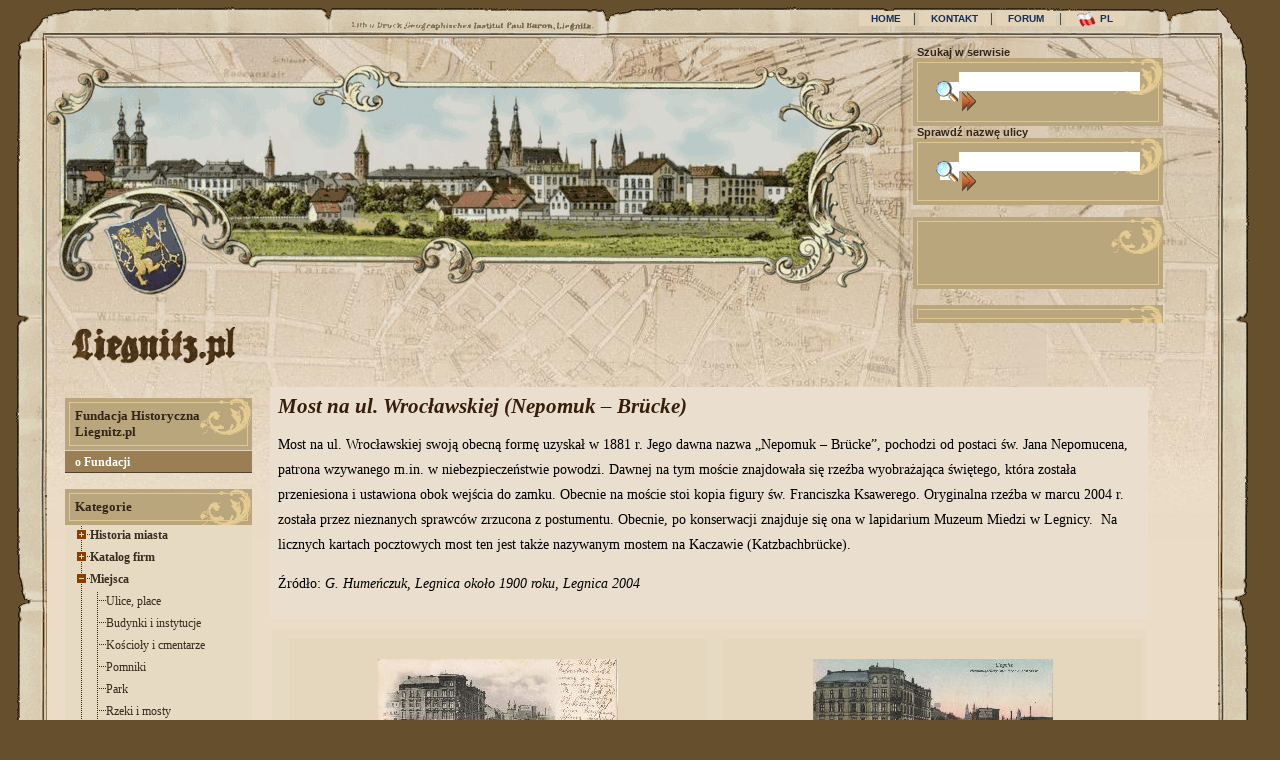

--- FILE ---
content_type: text/html; charset=iso-8859-2
request_url: http://de.liegnitz.pl/index.php?OBJ/298
body_size: 10211
content:
  

<!DOCTYPE HTML PUBLIC "-//W3C//DTD HTML 4.01 Transitional//EN">
<html>
<head>
<title>Liegnitz.pl :: portal historyczny miasta Legnicy :: Miejsca/Rzeki i mosty : Most na ul. Wrocławskiej (Nepomuk &#8211; Brücke)</title>
<meta name="google-translate-customization" content="ef3ff84cd6040332-27994de0db37dba1-g4595677925ae59b5-e"></meta>
<meta http-equiv="Content-Type" content="text/html; charset=iso-8859-2" />
<meta name="description" content=" Przedwojennej Legnicy już nie ma. Tu odbudowujemy ją wirtualnie.
Chodzimy jej ulicami, poznajemy ludzi, ich codzienność, pracę i pasje.
Bez polityki, bez uprzedzeń. Z miłości do miasta." />
<link href="favicon.ico" rel="shortcut icon" type="image/x-icon">

<!-- Fancybox .  -->
<script type="text/javascript" src="inc/jquery.min.js"></script>
<script type="text/javascript" src="inc/jquery.fancybox-1.3.4.pack.js"></script>
<link rel="stylesheet" href="inc/jquery.fancybox-1.3.4.css" type="text/css" media="screen">

<link href="inc/liegnitz.css" rel="stylesheet" type="text/css">

<script src="inc/mt_parts.js" type="text/javascript"></script>

<script type="text/javascript">




/* <_VMX_ Tree component resource> */


 
function _vT_click(x){

var p=_vT_Dad(x)||x
var t=document.getElementById('_vT_'+p),i=document.images['_vTI_'+p],a=t.getAttribute('_vT_lock');
if(!a){
with(t.style){if(display=='none'||!display){display='block';if(i)i.src=i.src.replace('_0','_1');}
             else {display='none';if(i)i.src=i.src.replace('_1','_0');}
             }
            
    }

 }

function _vT_init(){
   var ts=D.getElementsByTagName('table');
for(var i=0;i<ts.length;i++){if(ts[i].id.indexOf('_vT_')!=-1) {ts[i].style.display='none';}}
var l=window.location.toString();
if((l.indexOf('CAT')||l.indexOf('PROD'))&&_vT_cat){_vT_click(_vT_cat);}
}




 
  function _vT_Dad(x){var cs=[];cs[2]=2;cs[7]=7;cs[11]=11;cs[21]=11;cs[24]=11;cs[25]=11;cs[41]=55;cs[42]=55;cs[46]=72;cs[47]=55;cs[48]=11;cs[53]=7;cs[54]=2;cs[55]=55;cs[56]=11;cs[57]=2;cs[61]=72;cs[62]=72;cs[65]=55;cs[66]=11;cs[68]=72;cs[72]=72;cs[81]=55;cs[82]=72;cs[83]=11;cs[84]=7;cs[87]=72;cs[88]=88;cs[89]=88;cs[90]=88;cs[91]=55;cs[92]=72;cs[93]=72;cs[94]=55;cs[98]=11;return cs[x];}  
  /* / _VMX_ Tree component resource */
  




 _vT_cat = 91; 

</script>





</head>

<body onload="_vT_init();">
<script>
$(document).ready(function() {
	$("a.lgc_thumb").fancybox({
		'transitionIn'	:	'elastic',
		'transitionOut'	:	'elastic',
		'speedIn'		:	600, 
		'speedOut'		:	200, 
		'overlayShow'	:	true,	
		'autoScale' : false,
		 'titleShow'     : true,
		 'titlePosition'  : 'under',
		 'titleFormat'       : function(title, currentArray, currentIndex, currentOpts) {
		    return '<span id="fancybox-title-over" style="color:white">Obrazek ' +  (currentIndex + 1) + ' / ' + currentArray.length + ' : <b>' + title + '</b></span>';
		}
    });
	
});
</script>

<h1 id="meta_description" style="font:normal 2px/0px Trebuchet MS,sans-serif; color:#664F2C;margin:-8px 0 2px 0">

</h1>


<table width="100%" height="100%" border="0" cellpadding="0" cellspacing="0"> 
  <tr> 
    <td align="right" valign="bottom">&nbsp;</td>
    <td width="31" height="31" align="right" valign="bottom"><img src="img/corner_tl.gif" width="21" height="23"></td>
    <td valign="top" style="background: url('img/edge_ht.gif');">
    
    
<table width="100%" height="80%" border="0" cellpadding="0" cellspacing="0">
        <tr> 
       
          <td width="26%">&nbsp;</td>
          
          <td style="background: url('img/edge_pbaron.gif') no-repeat left bottom;text-align:right">
     
         <!---------    TOP NAVI btnz        -->    
<div style="text-align:right;">
<a href="/" class="topm" >HOME</a>|
<a href="/index.php?kontakt" class="topm" >KONTAKT</a>|
<a href="/forum/" class="topm" >FORUM</a>
|
<a href="http://pl.liegnitz.pl/" class="topm" ><img src="../img/flag.gif" alt="flag"  border="0" height="15" width="20" align="absmiddle" > PL</a>

 </div>                 
          
          </td>  
           <td width="8%">&nbsp;</td>  
        </tr>
      </table></td>
    <td width="31" valign="bottom"><img src="img/corner_tr.gif" width="29" height="29"></td>
    <td width="31" valign="bottom">&nbsp;</td>
  </tr>
  <tr> 
    <td>&nbsp;</td>
    <td style="background: url('img/edge_vl.gif')">&nbsp;</td>
    <td id="main" valign="top">
    <table width="100%" height="231" border="0" cellspacing="0" cellpadding="0">
  <tr> 
    <td width="836" height="231"><img src="img/h1.gif" width="836" height="16"><img src="img/h2.gif" width="836" height="183"><img src="img/h3.gif" width="836" height="32"></td>
    <td valign="top" style="padding:0 20px 0 8px;font-size:0px">
    
    <div style="width:96%;text-align:left;margin-right:8px;font-size:0px;padding-top:8px">


<!----------   SITE SEARCH ctrl      -->
<script>function chx(f){return f.q.value.length>3}</script>
<br /><br />
<div class="cauto ctxt">Szukaj w serwisie </div>
<div class="mhead cauto">
<div class="mihead ctxt">
<form class="seek_form" method="POST" action="/index.php?search" onsubmit="return chx(this)" ><div><input type="text" name="q" class="txt"></div><input type="submit" value="" class="butt_go"></form>  
<img src="/img/0.gif" style="border:0;height:1px;width:248px" />
</div></div>
<!----------   STREET SEARCH ctrl      -->
<div class="cauto ctxt">Sprawdź nazwę ulicy  </div>
<div class="mhead cauto">
<div class="mihead ctxt">
<form class="seek_form" method="POST" action="/index.php?ssearch" onsubmit="return chx(this)"><div><input type="text" name="q" class="txt"></div><input type="submit" value="" class="butt_go"></form>
</div></div>
<!----------  FB Like ctrl,    -->
<span style="font:bold 11px Trebuchet MS,sans-serif;color:#332519">&nbsp;</span>
<div class="mhead cauto">
<div class="mihead" style="padding:0px;font:bold 11px Trebuchet MS,sans-serif;color:#332519">
<iframe src="//www.facebook.com/plugins/likebox.php?href=http%3A%2F%2Fwww.facebook.com%2Fliegnitzpl&amp;width=222&amp;height=62&amp;colorscheme=light&amp;show_faces=false&amp;border_color&amp;stream=false&amp;header=false" style="border:none; overflow:hidden; width:222px; height:62px;" allowtransparency="true" frameborder="0" scrolling="no"></iframe>
</div></div>
<!----------  Ggle lang ctrl 4 DE -->

<div class="mhead cauto" style="margin-top:16px">
<div class="mihead ctxt" style="padding:4px 0px 4px 0px">
<div id="google_translate_element"></div>
<script type="text/javascript">
function googleTranslateElementInit() {
  new google.translate.TranslateElement({pageLanguage: 'pl', includedLanguages: 'de,en', layout: google.translate.TranslateElement.InlineLayout.HORIZONTAL, multilanguagePage: true}, 'google_translate_element');
}
</script><script type="text/javascript" src="http://translate.google.com/translate_a/element.js?cb=googleTranslateElementInit"></script>
</div></div> 
<!----------   //TOP ctrlz      -->

</div>
    
    </td>
  </tr>
 
</table>
<table width="100%" border="0" cellpadding="0" cellspacing="0">
        <tr> 
  <td width="20">&nbsp;</td>
          <td valign="top" width="16%">          
          <a href="/"><img src="img/hlogo.gif" border="0" height="43" width="181"></a>
         <br /><br /> <br />
<!-- left navi controls -->

        <table border="0" cellpadding="0" cellspacing="0" width="100%">
              <tr> 
                <td class="mhead">
                <h3 class="mihead">Fundacja Historyczna Liegnitz.pl</h3></td>
              </tr>
              <tbody>
                
                <tr> 
                  <td>
                      <a class="butt" href="?page/12">o Fundacji</a>
                                            
                       </td>
                </tr>
                          
            </table>
           
       
            <br />    
        <table width="100%" border="0" cellpadding="0" cellspacing="0">
        <tr> 
        <td class="mhead"><h3 class="mihead">Kategorie</h3></td>
         </tr><tr> 
          <td valign="top" style="background:#E7DAC3" class="m">
                 
          
          <table class="vT_t" border="0" cellspacing="0" cellpadding="0">


<tr>
<td style="padding-left:9px"><a href="javascript:void 0" onclick="_vT_click(72)"><img src="/img/vm_tree/vt_n_0.gif" name="_vTI_72" id="_vTI_72" width="16" height="22" align="absmiddle"><b>Historia miasta</b></a> <span class="vT_mini"></span>


<table class="vT_t" style="display:none"  id="_vT_72" name="_vT_72" border="0" cellspacing="0" cellpadding="0"><tr>

<td><img src="/img/vm_tree/vt_mline.gif" width="16" height="22" align="absmiddle"><a href="index.php?CAT/62"><img src="/img/vm_tree/vt_s0.gif" name="_vTI_62" id="_vTI_62" width="16" height="22" align="absmiddle">Kalendarium</a> <span class="vT_mini"></span></td>

</tr><tr>

<td><img src="/img/vm_tree/vt_mline.gif" width="16" height="22" align="absmiddle"><a href="index.php?CAT/61"><img src="/img/vm_tree/vt_s0.gif" name="_vTI_61" id="_vTI_61" width="16" height="22" align="absmiddle">Wojsko</a> <span class="vT_mini"></span></td>

</tr><tr>

<td><img src="/img/vm_tree/vt_mline.gif" width="16" height="22" align="absmiddle"><a href="index.php?CAT/87"><img src="/img/vm_tree/vt_s0.gif" name="_vTI_87" id="_vTI_87" width="16" height="22" align="absmiddle">Komunikacja</a> <span class="vT_mini"></span></td>

</tr><tr>

<td><img src="/img/vm_tree/vt_mline.gif" width="16" height="22" align="absmiddle"><a href="index.php?CAT/46"><img src="/img/vm_tree/vt_s0.gif" name="_vTI_46" id="_vTI_46" width="16" height="22" align="absmiddle">Wydarzenia</a> <span class="vT_mini"></span></td>

</tr><tr>

<td><img src="/img/vm_tree/vt_mline.gif" width="16" height="22" align="absmiddle"><a href="index.php?CAT/92"><img src="/img/vm_tree/vt_s0.gif" name="_vTI_92" id="_vTI_92" width="16" height="22" align="absmiddle">Widoki&nbsp;miasta</a> <span class="vT_mini"></span></td>

</tr><tr>

<td><img src="/img/vm_tree/vt_mline.gif" width="16" height="22" align="absmiddle"><a href="index.php?CAT/82"><img src="/img/vm_tree/vt_s0.gif" name="_vTI_82" id="_vTI_82" width="16" height="22" align="absmiddle">Pieniądz&nbsp;zastępczy</a> <span class="vT_mini"></span></td>

</tr><tr>

<td><img src="/img/vm_tree/vt_mline.gif" width="16" height="22" align="absmiddle"><a href="index.php?CAT/93"><img src="/img/vm_tree/vt_s0.gif" name="_vTI_93" id="_vTI_93" width="16" height="22" align="absmiddle">Sport&nbsp;i&nbsp;rekreacja</a> <span class="vT_mini"></span></td>

</tr><tr>

<td><img src="/img/vm_tree/vt_mline.gif" width="16" height="22" align="absmiddle"><a href="index.php?CAT/68"><img src="/img/vm_tree/vt_s1.gif" name="_vTI_68" id="_vTI_68" width="16" height="22" align="absmiddle">Varia</a> <span class="vT_mini"></span></td>

</tr>

</table></tr></td>

<tr>
<td style="padding-left:9px"><a href="javascript:void 0" onclick="_vT_click(11)"><img src="/img/vm_tree/vt_n_0.gif" name="_vTI_11" id="_vTI_11" width="16" height="22" align="absmiddle"><b>Katalog firm</b></a> <span class="vT_mini"></span>


<table class="vT_t" style="display:none"  id="_vT_11" name="_vT_11" border="0" cellspacing="0" cellpadding="0"><tr>

<td><img src="/img/vm_tree/vt_mline.gif" width="16" height="22" align="absmiddle"><a href="index.php?CAT/21"><img src="/img/vm_tree/vt_s0.gif" name="_vTI_21" id="_vTI_21" width="16" height="22" align="absmiddle">Zakłady&nbsp;miejskie</a> <span class="vT_mini"></span></td>

</tr><tr>

<td><img src="/img/vm_tree/vt_mline.gif" width="16" height="22" align="absmiddle"><a href="index.php?CAT/66"><img src="/img/vm_tree/vt_s0.gif" name="_vTI_66" id="_vTI_66" width="16" height="22" align="absmiddle">Przemysł,&nbsp;produkcja</a> <span class="vT_mini"></span></td>

</tr><tr>

<td><img src="/img/vm_tree/vt_mline.gif" width="16" height="22" align="absmiddle"><a href="index.php?CAT/48"><img src="/img/vm_tree/vt_s0.gif" name="_vTI_48" id="_vTI_48" width="16" height="22" align="absmiddle">Browary</a> <span class="vT_mini"></span></td>

</tr><tr>

<td><img src="/img/vm_tree/vt_mline.gif" width="16" height="22" align="absmiddle"><a href="index.php?CAT/24"><img src="/img/vm_tree/vt_s0.gif" name="_vTI_24" id="_vTI_24" width="16" height="22" align="absmiddle">Sklepy&nbsp;i&nbsp;firmy&nbsp;usługowe</a> <span class="vT_mini"></span></td>

</tr><tr>

<td><img src="/img/vm_tree/vt_mline.gif" width="16" height="22" align="absmiddle"><a href="index.php?CAT/25"><img src="/img/vm_tree/vt_s0.gif" name="_vTI_25" id="_vTI_25" width="16" height="22" align="absmiddle">Hotele&nbsp;i&nbsp;restauracje</a> <span class="vT_mini"></span></td>

</tr><tr>

<td><img src="/img/vm_tree/vt_mline.gif" width="16" height="22" align="absmiddle"><a href="index.php?CAT/56"><img src="/img/vm_tree/vt_s0.gif" name="_vTI_56" id="_vTI_56" width="16" height="22" align="absmiddle">Drukarnie,&nbsp;wydawnictwa</a> <span class="vT_mini"></span></td>

</tr><tr>

<td><img src="/img/vm_tree/vt_mline.gif" width="16" height="22" align="absmiddle"><a href="index.php?CAT/83"><img src="/img/vm_tree/vt_s0.gif" name="_vTI_83" id="_vTI_83" width="16" height="22" align="absmiddle">Atelier&nbsp;fotograficzne</a> <span class="vT_mini"></span></td>

</tr><tr>

<td><img src="/img/vm_tree/vt_mline.gif" width="16" height="22" align="absmiddle"><a href="index.php?CAT/98"><img src="/img/vm_tree/vt_s1.gif" name="_vTI_98" id="_vTI_98" width="16" height="22" align="absmiddle">Banki</a> <span class="vT_mini"></span></td>

</tr>

</table></tr></td>

<tr>
<td style="padding-left:9px"><a href="javascript:void 0" onclick="_vT_click(55)"><img src="/img/vm_tree/vt_n_0.gif" name="_vTI_55" id="_vTI_55" width="16" height="22" align="absmiddle"><b>Miejsca</b></a> <span class="vT_mini"></span>


<table class="vT_t" style="display:none"  id="_vT_55" name="_vT_55" border="0" cellspacing="0" cellpadding="0"><tr>

<td><img src="/img/vm_tree/vt_mline.gif" width="16" height="22" align="absmiddle"><a href="index.php?CAT/41"><img src="/img/vm_tree/vt_s0.gif" name="_vTI_41" id="_vTI_41" width="16" height="22" align="absmiddle">Ulice,&nbsp;place</a> <span class="vT_mini"></span></td>

</tr><tr>

<td><img src="/img/vm_tree/vt_mline.gif" width="16" height="22" align="absmiddle"><a href="index.php?CAT/42"><img src="/img/vm_tree/vt_s0.gif" name="_vTI_42" id="_vTI_42" width="16" height="22" align="absmiddle">Budynki&nbsp;i&nbsp;instytucje</a> <span class="vT_mini"></span></td>

</tr><tr>

<td><img src="/img/vm_tree/vt_mline.gif" width="16" height="22" align="absmiddle"><a href="index.php?CAT/47"><img src="/img/vm_tree/vt_s0.gif" name="_vTI_47" id="_vTI_47" width="16" height="22" align="absmiddle">Kościoły&nbsp;i&nbsp;cmentarze</a> <span class="vT_mini"></span></td>

</tr><tr>

<td><img src="/img/vm_tree/vt_mline.gif" width="16" height="22" align="absmiddle"><a href="index.php?CAT/65"><img src="/img/vm_tree/vt_s0.gif" name="_vTI_65" id="_vTI_65" width="16" height="22" align="absmiddle">Pomniki</a> <span class="vT_mini"></span></td>

</tr><tr>

<td><img src="/img/vm_tree/vt_mline.gif" width="16" height="22" align="absmiddle"><a href="index.php?CAT/81"><img src="/img/vm_tree/vt_s0.gif" name="_vTI_81" id="_vTI_81" width="16" height="22" align="absmiddle">Park</a> <span class="vT_mini"></span></td>

</tr><tr>

<td><img src="/img/vm_tree/vt_mline.gif" width="16" height="22" align="absmiddle"><a href="index.php?CAT/91"><img src="/img/vm_tree/vt_s0.gif" name="_vTI_91" id="_vTI_91" width="16" height="22" align="absmiddle">Rzeki&nbsp;i&nbsp;mosty</a> <span class="vT_mini"></span></td>

</tr><tr>

<td><img src="/img/vm_tree/vt_mline.gif" width="16" height="22" align="absmiddle"><a href="index.php?CAT/94"><img src="/img/vm_tree/vt_s1.gif" name="_vTI_94" id="_vTI_94" width="16" height="22" align="absmiddle">Powiat&nbsp;Legnicki</a> <span class="vT_mini"></span></td>

</tr>

</table></tr></td>

<tr>
<td style="padding-left:9px"><a href="javascript:void 0" onclick="_vT_click(7)"><img src="/img/vm_tree/vt_n_0.gif" name="_vTI_7" id="_vTI_7" width="16" height="22" align="absmiddle"><b>Legniczanie</b></a> <span class="vT_mini"></span>


<table class="vT_t" style="display:none"  id="_vT_7" name="_vT_7" border="0" cellspacing="0" cellpadding="0"><tr>

<td><img src="/img/vm_tree/vt_mline.gif" width="16" height="22" align="absmiddle"><a href="index.php?CAT/53"><img src="/img/vm_tree/vt_s0.gif" name="_vTI_53" id="_vTI_53" width="16" height="22" align="absmiddle">Polityka&nbsp;i&nbsp;wojskowość</a> <span class="vT_mini"></span></td>

</tr><tr>

<td><img src="/img/vm_tree/vt_mline.gif" width="16" height="22" align="absmiddle"><a href="index.php?CAT/84"><img src="/img/vm_tree/vt_s1.gif" name="_vTI_84" id="_vTI_84" width="16" height="22" align="absmiddle">Kultura&nbsp;i&nbsp;nauka</a> <span class="vT_mini"></span></td>

</tr>

</table></tr></td>

<tr>
<td style="padding-left:9px"><a href="javascript:void 0" onclick="_vT_click(88)"><img src="/img/vm_tree/vt_n_0.gif" name="_vTI_88" id="_vTI_88" width="16" height="22" align="absmiddle"><b>Galeria</b></a> <span class="vT_mini"></span>


<table class="vT_t" style="display:none"  id="_vT_88" name="_vT_88" border="0" cellspacing="0" cellpadding="0"><tr>

<td><img src="/img/vm_tree/vt_mline.gif" width="16" height="22" align="absmiddle"><a href="index.php?CAT/90"><img src="/img/vm_tree/vt_s0.gif" name="_vTI_90" id="_vTI_90" width="16" height="22" align="absmiddle">Fotografia&nbsp;i&nbsp;karty&nbsp;pocztowe</a> <span class="vT_mini"></span></td>

</tr><tr>

<td><img src="/img/vm_tree/vt_mline.gif" width="16" height="22" align="absmiddle"><a href="index.php?CAT/89"><img src="/img/vm_tree/vt_s1.gif" name="_vTI_89" id="_vTI_89" width="16" height="22" align="absmiddle">Sztuka</a> <span class="vT_mini"></span></td>

</tr>

</table></tr></td>

<tr>
<td style="padding-left:9px"><a href="javascript:void 0" onclick="_vT_click(2)"><img src="/img/vm_tree/vt_l_0.gif" name="_vTI_2" id="_vTI_2" width="16" height="22" align="absmiddle"><b>Źródła</b></a> <span class="vT_mini"></span>


<table class="vT_t" style="display:none"  id="_vT_2" name="_vT_2" border="0" cellspacing="0" cellpadding="0"><tr>

<td><img src="/img/vm_tree/vt_0.gif" width="16" height="22" align="absmiddle"><a href="index.php?CAT/57"><img src="/img/vm_tree/vt_s0.gif" name="_vTI_57" id="_vTI_57" width="16" height="22" align="absmiddle">Bibliografia</a> <span class="vT_mini"></span></td>

</tr><tr>

<td><img src="/img/vm_tree/vt_0.gif" width="16" height="22" align="absmiddle"><a href="index.php?CAT/54"><img src="/img/vm_tree/vt_s1.gif" name="_vTI_54" id="_vTI_54" width="16" height="22" align="absmiddle">Linki</a> <span class="vT_mini"></span></td>

</tr>

</table></tr></td>


</table>
                    
            <br />
            
            
          <table border="0" cellpadding="0" cellspacing="0" width="100%">
              <tr> 
                <td class="mhead">
                <h3 class="mihead">Nasz serwis</h3></td>
              </tr>
              <tbody>
                
                <tr> 
                  <td>
                      <a class="butt" href="?page/4">geneza</a>
                      
                      <a class="butt" href="?page/5">regulamin</a>
                      
                      <a class="butt" href="?page/11">pliki cookie (nowe zasady)</a>
                      
                      <a class="butt" href="?page/7">mapa serwisu</a>
                      
                      <a class="butt" href="?page/6">kontakt</a>
                                            
                       </td>
                </tr>
                
                 <tr> 
                  <td><a class="butt" href="/"><big>&laquo;</big> strona główna</a></td>
                </tr>
                                
            </table>

           
            <br />
            
             
              
                      <table width="100%" border="0" cellspacing="0" cellpadding="0">
              <tr>
                <td class="mhead"><h3 class="mihead">Aktualności na forum</h3></td>
              </tr>

			   <tr><td bgcolor="#AD9A70">
				  <p class="post_h"><small>15.10.2024</small>, <i>janbro:</i><br>
				            <a href="/forum/read.php?2,989,5002#msg-5002"><b>Re: Cmentarz komunalny</b><br>
                    Te kamienie o które się pytasz są obecnie w Lapidarium na cmentarzu od 2014 r.</p></td></tr>

			   <tr><td bgcolor="#AD9A70">
				  <p class="post_h"><small>18.11.2022</small>, <i>Kefir:</i><br>
				            <a href="/forum/read.php?2,4993,5001#msg-5001"><b>Re: Sztuka cmentarna</b><br>
                    Całą serię zdjęć legnickiego cmentarza wykonaną przez Krafta znajdziemy pod...</p></td></tr>

			   <tr><td bgcolor="#AD9A70">
				  <p class="post_h"><small>17.11.2022</small>, <i>Kefir:</i><br>
				            <a href="/forum/read.php?2,4993,5000#msg-5000"><b>Re: Sztuka cmentarna</b><br>
                    Henry Kraft to mało znana nam postać naszego miasta. Człowiek wykształcony...</p></td></tr>

             <tr>
                <td bgcolor="#B9A67C">
                <h3 style="padding:8px">Zaloguj się do forum:</h3>
  <!-- FORUM LOGIN CTRL-->

<form class="seek_ctrl" action="http://www.liegnitz.pl/forum/login.php" method="post">
<input name="forum_id" value="0" type="hidden">
<input name="redir" value="http://www.liegnitz.home.pl/forum/" type="hidden">
<table border="0" cellspacing="2" cellpadding="0" width="100%">
<tr><td width="12" style="color:white">login: </td><td><input type="text" name="username" class="txt" style="width:100px"></td></tr>
<tr><td width="12" style="color:white">hasło: </td><td><input type="password" name="password" class="txt" style="width:100px"> <input type="submit" value="" class="butt_go"></td></tr>
</table>
</form>
  <!-- /// FORUM LOGIN CTRL-->
                  
               <h4 class="db" style="padding:8px;text-align:center" ><a  href="http://www.liegnitz.home.pl/forum/register.php">lub załóż konto</a></h4></td></tr></table>

               
               <br />
          
          <tr> 
        <td class="mhead" style="text-align:center;"><h3 class="mihead" style="text-align:left">Nasi przyjaciele</h3>
        <div style="font-size:8px"><br /> <br />
        <a href="http://www.portal.legnica.eu/" target="_blank"><img src="images/friends/150/legnica.gif" class="friend_ban" alt="Legnica" title="Legnica" ></a>
        <br /> <br />
        <a href="http://www.liegnitz.de/index.php?id=2" target="_blank"><img src="images/friends/150/wuppertal.gif"  class="friend_ban" alt="Bundesgruppe Liegnitz e.V." title="Bundesgruppe Liegnitz e.V." ></a>
        <br /> <br />
        <a href="http://muzeum-miedzi.art.pl/" target="_blank"><img src="images/friends/150/muzeum_miedzi.gif" class="friend_ban" alt="Muzeum Miedzi" title="Muzeum Miedzi" ></a>
        <br /> <br />
        <a href="http://www.ap.wroc.pl/index.php?option=com_content&task=view&id=7&Itemid=13" target="_blank"><img src="images/friends/150/archiwum.gif" class="friend_ban" alt="Archiwum Państwowe we Wrocławiu. Oddział w Legnicy" title="Archiwum Państwowe we Wrocławiu. Oddział w Legnicy" ></a>
        <br /> <br />
		
		<a href="http://www.pamiec-dialog.pl/" target="_blank"><img src="images/friends/150/pid.gif" class="friend_ban" alt="Pamięć i Dialog" title="Pamięć i Dialog" ></a>
        <br /> <br />
		
		<a href="http://www.bilse-gesellschaft.de/" target="_blank"><img src="images/friends/150/bilse.gif" class="friend_ban" alt="Benjamin Bilse Gesellschaft e.V." title="Benjamin Bilse Gesellschaft e.V." ></a>
        <br /> <br />
		
         
      <a href="http://www.lck.art.pl/" target="_blank"><img src="images/friends/150/lck.gif" class="friend_ban" alt="Legnickie Centrum Kultury" title="Legnickie Centrum Kultury">
       </a>
       <br /> <br />
      <a href="http://www.lpgk.nazwa.pl/" target="_blank"><img src="images/friends/150/lpgk.gif" class="friend_ban" alt="Legnickie Przedsiębiorstwo Gospodarki Komunalnej" title="Legnickie Przedsiębiorstwo Gospodarki Komunalnej">
       </a><br><br>
       <a href="http://witrazesakralne.pl/" target="_blank"><img src="images/friends/150/vitro.gif" class="friend_ban" alt="Pracownia Witraży VITRO" title="VITRO witraże od 1990">
       </a><br><br>
	   
	   <a href="http://antyczek.pl/catalogsearch/result/?q=legnica" target="_blank"><img src="images/friends/150/antyczek.gif" class="friend_ban" alt="Antyczek - Obrazy i Antyki" title="Antyczek - Obrazy i Antyki" ></a>
        <br /> <br />
	   
	   <a href="http://www.qubushotel.com/" target="_blank"><img src="images/friends/150/qubus.gif" class="friend_ban" alt="Qubus Hotel Legnica" title="Qubus Hotel Legnica">
       </a><br><br>
			 </div></td>
         </tr>
         
         
     </table>
          
<!-- // left navi controls -->          
          
          </td>
          <td width="20">&nbsp;</td>
          <td width="75%" valign="top" class="ntext" rowspan="2">
<!----- MAIN CONTENT - center page column ----->
       

      <p style="padding:8px">
 <div style="padding:8px;background:#EADFCF;margin:48px 0 10px 0">
            <h1 style="font-weight:bold;color:#361E0B;margin:0;line-height:1.1em">Most na ul. Wrocławskiej (Nepomuk &#8211; Brücke)</h1>
            
            
           <p><p class="MsoNormal"><!--[if gte mso 9]><xml>
 <w:WordDocument>
  <w:View>Normal</w:View>
  <w:Zoom>0</w:Zoom>
  <w:TrackMoves/>
  <w:TrackFormatting/>
  <w:HyphenationZone>21</w:HyphenationZone>
  <w:PunctuationKerning/>
  <w:ValidateAgainstSchemas/>
  <w:SaveIfXMLInvalid>false</w:SaveIfXMLInvalid>
  <w:IgnoreMixedContent>false</w:IgnoreMixedContent>
  <w:AlwaysShowPlaceholderText>false</w:AlwaysShowPlaceholderText>
  <w:DoNotPromoteQF/>
  <w:LidThemeOther>PL</w:LidThemeOther>
  <w:LidThemeAsian>X-NONE</w:LidThemeAsian>
  <w:LidThemeComplexScript>X-NONE</w:LidThemeComplexScript>
  <w:Compatibility>
   <w:BreakWrappedTables/>
   <w:SnapToGridInCell/>
   <w:WrapTextWithPunct/>
   <w:UseAsianBreakRules/>
   <w:DontGrowAutofit/>
   <w:SplitPgBreakAndParaMark/>
   <w:DontVertAlignCellWithSp/>
   <w:DontBreakConstrainedForcedTables/>
   <w:DontVertAlignInTxbx/>
   <w:Word11KerningPairs/>
   <w:CachedColBalance/>
  </w:Compatibility>
  <w:BrowserLevel>MicrosoftInternetExplorer4</w:BrowserLevel>
  <m:mathPr>
   <m:mathFont m:val="Cambria Math"/>
   <m:brkBin m:val="before"/>
   <m:brkBinSub m:val="--"/>
   <m:smallFrac m:val="off"/>
   <m:dispDef/>
   <m:lMargin m:val="0"/>
   <m:rMargin m:val="0"/>
   <m:defJc m:val="centerGroup"/>
   <m:wrapIndent m:val="1440"/>
   <m:intLim m:val="subSup"/>
   <m:naryLim m:val="undOvr"/>
  </m:mathPr></w:WordDocument>
</xml><![endif]--><!--[if gte mso 9]><xml>
 <w:LatentStyles DefLockedState="false" DefUnhideWhenUsed="true"
  DefSemiHidden="true" DefQFormat="false" DefPriority="99"
  LatentStyleCount="267">
  <w:LsdException Locked="false" Priority="0" SemiHidden="false"
   UnhideWhenUsed="false" QFormat="true" Name="Normal"/>
  <w:LsdException Locked="false" Priority="9" SemiHidden="false"
   UnhideWhenUsed="false" QFormat="true" Name="heading 1"/>
  <w:LsdException Locked="false" Priority="9" QFormat="true" Name="heading 2"/>
  <w:LsdException Locked="false" Priority="9" QFormat="true" Name="heading 3"/>
  <w:LsdException Locked="false" Priority="9" QFormat="true" Name="heading 4"/>
  <w:LsdException Locked="false" Priority="9" QFormat="true" Name="heading 5"/>
  <w:LsdException Locked="false" Priority="9" QFormat="true" Name="heading 6"/>
  <w:LsdException Locked="false" Priority="9" QFormat="true" Name="heading 7"/>
  <w:LsdException Locked="false" Priority="9" QFormat="true" Name="heading 8"/>
  <w:LsdException Locked="false" Priority="9" QFormat="true" Name="heading 9"/>
  <w:LsdException Locked="false" Priority="39" Name="toc 1"/>
  <w:LsdException Locked="false" Priority="39" Name="toc 2"/>
  <w:LsdException Locked="false" Priority="39" Name="toc 3"/>
  <w:LsdException Locked="false" Priority="39" Name="toc 4"/>
  <w:LsdException Locked="false" Priority="39" Name="toc 5"/>
  <w:LsdException Locked="false" Priority="39" Name="toc 6"/>
  <w:LsdException Locked="false" Priority="39" Name="toc 7"/>
  <w:LsdException Locked="false" Priority="39" Name="toc 8"/>
  <w:LsdException Locked="false" Priority="39" Name="toc 9"/>
  <w:LsdException Locked="false" Priority="35" QFormat="true" Name="caption"/>
  <w:LsdException Locked="false" Priority="10" SemiHidden="false"
   UnhideWhenUsed="false" QFormat="true" Name="Title"/>
  <w:LsdException Locked="false" Priority="1" Name="Default Paragraph Font"/>
  <w:LsdException Locked="false" Priority="11" SemiHidden="false"
   UnhideWhenUsed="false" QFormat="true" Name="Subtitle"/>
  <w:LsdException Locked="false" Priority="22" SemiHidden="false"
   UnhideWhenUsed="false" QFormat="true" Name="Strong"/>
  <w:LsdException Locked="false" Priority="20" SemiHidden="false"
   UnhideWhenUsed="false" QFormat="true" Name="Emphasis"/>
  <w:LsdException Locked="false" Priority="59" SemiHidden="false"
   UnhideWhenUsed="false" Name="Table Grid"/>
  <w:LsdException Locked="false" UnhideWhenUsed="false" Name="Placeholder Text"/>
  <w:LsdException Locked="false" Priority="1" SemiHidden="false"
   UnhideWhenUsed="false" QFormat="true" Name="No Spacing"/>
  <w:LsdException Locked="false" Priority="60" SemiHidden="false"
   UnhideWhenUsed="false" Name="Light Shading"/>
  <w:LsdException Locked="false" Priority="61" SemiHidden="false"
   UnhideWhenUsed="false" Name="Light List"/>
  <w:LsdException Locked="false" Priority="62" SemiHidden="false"
   UnhideWhenUsed="false" Name="Light Grid"/>
  <w:LsdException Locked="false" Priority="63" SemiHidden="false"
   UnhideWhenUsed="false" Name="Medium Shading 1"/>
  <w:LsdException Locked="false" Priority="64" SemiHidden="false"
   UnhideWhenUsed="false" Name="Medium Shading 2"/>
  <w:LsdException Locked="false" Priority="65" SemiHidden="false"
   UnhideWhenUsed="false" Name="Medium List 1"/>
  <w:LsdException Locked="false" Priority="66" SemiHidden="false"
   UnhideWhenUsed="false" Name="Medium List 2"/>
  <w:LsdException Locked="false" Priority="67" SemiHidden="false"
   UnhideWhenUsed="false" Name="Medium Grid 1"/>
  <w:LsdException Locked="false" Priority="68" SemiHidden="false"
   UnhideWhenUsed="false" Name="Medium Grid 2"/>
  <w:LsdException Locked="false" Priority="69" SemiHidden="false"
   UnhideWhenUsed="false" Name="Medium Grid 3"/>
  <w:LsdException Locked="false" Priority="70" SemiHidden="false"
   UnhideWhenUsed="false" Name="Dark List"/>
  <w:LsdException Locked="false" Priority="71" SemiHidden="false"
   UnhideWhenUsed="false" Name="Colorful Shading"/>
  <w:LsdException Locked="false" Priority="72" SemiHidden="false"
   UnhideWhenUsed="false" Name="Colorful List"/>
  <w:LsdException Locked="false" Priority="73" SemiHidden="false"
   UnhideWhenUsed="false" Name="Colorful Grid"/>
  <w:LsdException Locked="false" Priority="60" SemiHidden="false"
   UnhideWhenUsed="false" Name="Light Shading Accent 1"/>
  <w:LsdException Locked="false" Priority="61" SemiHidden="false"
   UnhideWhenUsed="false" Name="Light List Accent 1"/>
  <w:LsdException Locked="false" Priority="62" SemiHidden="false"
   UnhideWhenUsed="false" Name="Light Grid Accent 1"/>
  <w:LsdException Locked="false" Priority="63" SemiHidden="false"
   UnhideWhenUsed="false" Name="Medium Shading 1 Accent 1"/>
  <w:LsdException Locked="false" Priority="64" SemiHidden="false"
   UnhideWhenUsed="false" Name="Medium Shading 2 Accent 1"/>
  <w:LsdException Locked="false" Priority="65" SemiHidden="false"
   UnhideWhenUsed="false" Name="Medium List 1 Accent 1"/>
  <w:LsdException Locked="false" UnhideWhenUsed="false" Name="Revision"/>
  <w:LsdException Locked="false" Priority="34" SemiHidden="false"
   UnhideWhenUsed="false" QFormat="true" Name="List Paragraph"/>
  <w:LsdException Locked="false" Priority="29" SemiHidden="false"
   UnhideWhenUsed="false" QFormat="true" Name="Quote"/>
  <w:LsdException Locked="false" Priority="30" SemiHidden="false"
   UnhideWhenUsed="false" QFormat="true" Name="Intense Quote"/>
  <w:LsdException Locked="false" Priority="66" SemiHidden="false"
   UnhideWhenUsed="false" Name="Medium List 2 Accent 1"/>
  <w:LsdException Locked="false" Priority="67" SemiHidden="false"
   UnhideWhenUsed="false" Name="Medium Grid 1 Accent 1"/>
  <w:LsdException Locked="false" Priority="68" SemiHidden="false"
   UnhideWhenUsed="false" Name="Medium Grid 2 Accent 1"/>
  <w:LsdException Locked="false" Priority="69" SemiHidden="false"
   UnhideWhenUsed="false" Name="Medium Grid 3 Accent 1"/>
  <w:LsdException Locked="false" Priority="70" SemiHidden="false"
   UnhideWhenUsed="false" Name="Dark List Accent 1"/>
  <w:LsdException Locked="false" Priority="71" SemiHidden="false"
   UnhideWhenUsed="false" Name="Colorful Shading Accent 1"/>
  <w:LsdException Locked="false" Priority="72" SemiHidden="false"
   UnhideWhenUsed="false" Name="Colorful List Accent 1"/>
  <w:LsdException Locked="false" Priority="73" SemiHidden="false"
   UnhideWhenUsed="false" Name="Colorful Grid Accent 1"/>
  <w:LsdException Locked="false" Priority="60" SemiHidden="false"
   UnhideWhenUsed="false" Name="Light Shading Accent 2"/>
  <w:LsdException Locked="false" Priority="61" SemiHidden="false"
   UnhideWhenUsed="false" Name="Light List Accent 2"/>
  <w:LsdException Locked="false" Priority="62" SemiHidden="false"
   UnhideWhenUsed="false" Name="Light Grid Accent 2"/>
  <w:LsdException Locked="false" Priority="63" SemiHidden="false"
   UnhideWhenUsed="false" Name="Medium Shading 1 Accent 2"/>
  <w:LsdException Locked="false" Priority="64" SemiHidden="false"
   UnhideWhenUsed="false" Name="Medium Shading 2 Accent 2"/>
  <w:LsdException Locked="false" Priority="65" SemiHidden="false"
   UnhideWhenUsed="false" Name="Medium List 1 Accent 2"/>
  <w:LsdException Locked="false" Priority="66" SemiHidden="false"
   UnhideWhenUsed="false" Name="Medium List 2 Accent 2"/>
  <w:LsdException Locked="false" Priority="67" SemiHidden="false"
   UnhideWhenUsed="false" Name="Medium Grid 1 Accent 2"/>
  <w:LsdException Locked="false" Priority="68" SemiHidden="false"
   UnhideWhenUsed="false" Name="Medium Grid 2 Accent 2"/>
  <w:LsdException Locked="false" Priority="69" SemiHidden="false"
   UnhideWhenUsed="false" Name="Medium Grid 3 Accent 2"/>
  <w:LsdException Locked="false" Priority="70" SemiHidden="false"
   UnhideWhenUsed="false" Name="Dark List Accent 2"/>
  <w:LsdException Locked="false" Priority="71" SemiHidden="false"
   UnhideWhenUsed="false" Name="Colorful Shading Accent 2"/>
  <w:LsdException Locked="false" Priority="72" SemiHidden="false"
   UnhideWhenUsed="false" Name="Colorful List Accent 2"/>
  <w:LsdException Locked="false" Priority="73" SemiHidden="false"
   UnhideWhenUsed="false" Name="Colorful Grid Accent 2"/>
  <w:LsdException Locked="false" Priority="60" SemiHidden="false"
   UnhideWhenUsed="false" Name="Light Shading Accent 3"/>
  <w:LsdException Locked="false" Priority="61" SemiHidden="false"
   UnhideWhenUsed="false" Name="Light List Accent 3"/>
  <w:LsdException Locked="false" Priority="62" SemiHidden="false"
   UnhideWhenUsed="false" Name="Light Grid Accent 3"/>
  <w:LsdException Locked="false" Priority="63" SemiHidden="false"
   UnhideWhenUsed="false" Name="Medium Shading 1 Accent 3"/>
  <w:LsdException Locked="false" Priority="64" SemiHidden="false"
   UnhideWhenUsed="false" Name="Medium Shading 2 Accent 3"/>
  <w:LsdException Locked="false" Priority="65" SemiHidden="false"
   UnhideWhenUsed="false" Name="Medium List 1 Accent 3"/>
  <w:LsdException Locked="false" Priority="66" SemiHidden="false"
   UnhideWhenUsed="false" Name="Medium List 2 Accent 3"/>
  <w:LsdException Locked="false" Priority="67" SemiHidden="false"
   UnhideWhenUsed="false" Name="Medium Grid 1 Accent 3"/>
  <w:LsdException Locked="false" Priority="68" SemiHidden="false"
   UnhideWhenUsed="false" Name="Medium Grid 2 Accent 3"/>
  <w:LsdException Locked="false" Priority="69" SemiHidden="false"
   UnhideWhenUsed="false" Name="Medium Grid 3 Accent 3"/>
  <w:LsdException Locked="false" Priority="70" SemiHidden="false"
   UnhideWhenUsed="false" Name="Dark List Accent 3"/>
  <w:LsdException Locked="false" Priority="71" SemiHidden="false"
   UnhideWhenUsed="false" Name="Colorful Shading Accent 3"/>
  <w:LsdException Locked="false" Priority="72" SemiHidden="false"
   UnhideWhenUsed="false" Name="Colorful List Accent 3"/>
  <w:LsdException Locked="false" Priority="73" SemiHidden="false"
   UnhideWhenUsed="false" Name="Colorful Grid Accent 3"/>
  <w:LsdException Locked="false" Priority="60" SemiHidden="false"
   UnhideWhenUsed="false" Name="Light Shading Accent 4"/>
  <w:LsdException Locked="false" Priority="61" SemiHidden="false"
   UnhideWhenUsed="false" Name="Light List Accent 4"/>
  <w:LsdException Locked="false" Priority="62" SemiHidden="false"
   UnhideWhenUsed="false" Name="Light Grid Accent 4"/>
  <w:LsdException Locked="false" Priority="63" SemiHidden="false"
   UnhideWhenUsed="false" Name="Medium Shading 1 Accent 4"/>
  <w:LsdException Locked="false" Priority="64" SemiHidden="false"
   UnhideWhenUsed="false" Name="Medium Shading 2 Accent 4"/>
  <w:LsdException Locked="false" Priority="65" SemiHidden="false"
   UnhideWhenUsed="false" Name="Medium List 1 Accent 4"/>
  <w:LsdException Locked="false" Priority="66" SemiHidden="false"
   UnhideWhenUsed="false" Name="Medium List 2 Accent 4"/>
  <w:LsdException Locked="false" Priority="67" SemiHidden="false"
   UnhideWhenUsed="false" Name="Medium Grid 1 Accent 4"/>
  <w:LsdException Locked="false" Priority="68" SemiHidden="false"
   UnhideWhenUsed="false" Name="Medium Grid 2 Accent 4"/>
  <w:LsdException Locked="false" Priority="69" SemiHidden="false"
   UnhideWhenUsed="false" Name="Medium Grid 3 Accent 4"/>
  <w:LsdException Locked="false" Priority="70" SemiHidden="false"
   UnhideWhenUsed="false" Name="Dark List Accent 4"/>
  <w:LsdException Locked="false" Priority="71" SemiHidden="false"
   UnhideWhenUsed="false" Name="Colorful Shading Accent 4"/>
  <w:LsdException Locked="false" Priority="72" SemiHidden="false"
   UnhideWhenUsed="false" Name="Colorful List Accent 4"/>
  <w:LsdException Locked="false" Priority="73" SemiHidden="false"
   UnhideWhenUsed="false" Name="Colorful Grid Accent 4"/>
  <w:LsdException Locked="false" Priority="60" SemiHidden="false"
   UnhideWhenUsed="false" Name="Light Shading Accent 5"/>
  <w:LsdException Locked="false" Priority="61" SemiHidden="false"
   UnhideWhenUsed="false" Name="Light List Accent 5"/>
  <w:LsdException Locked="false" Priority="62" SemiHidden="false"
   UnhideWhenUsed="false" Name="Light Grid Accent 5"/>
  <w:LsdException Locked="false" Priority="63" SemiHidden="false"
   UnhideWhenUsed="false" Name="Medium Shading 1 Accent 5"/>
  <w:LsdException Locked="false" Priority="64" SemiHidden="false"
   UnhideWhenUsed="false" Name="Medium Shading 2 Accent 5"/>
  <w:LsdException Locked="false" Priority="65" SemiHidden="false"
   UnhideWhenUsed="false" Name="Medium List 1 Accent 5"/>
  <w:LsdException Locked="false" Priority="66" SemiHidden="false"
   UnhideWhenUsed="false" Name="Medium List 2 Accent 5"/>
  <w:LsdException Locked="false" Priority="67" SemiHidden="false"
   UnhideWhenUsed="false" Name="Medium Grid 1 Accent 5"/>
  <w:LsdException Locked="false" Priority="68" SemiHidden="false"
   UnhideWhenUsed="false" Name="Medium Grid 2 Accent 5"/>
  <w:LsdException Locked="false" Priority="69" SemiHidden="false"
   UnhideWhenUsed="false" Name="Medium Grid 3 Accent 5"/>
  <w:LsdException Locked="false" Priority="70" SemiHidden="false"
   UnhideWhenUsed="false" Name="Dark List Accent 5"/>
  <w:LsdException Locked="false" Priority="71" SemiHidden="false"
   UnhideWhenUsed="false" Name="Colorful Shading Accent 5"/>
  <w:LsdException Locked="false" Priority="72" SemiHidden="false"
   UnhideWhenUsed="false" Name="Colorful List Accent 5"/>
  <w:LsdException Locked="false" Priority="73" SemiHidden="false"
   UnhideWhenUsed="false" Name="Colorful Grid Accent 5"/>
  <w:LsdException Locked="false" Priority="60" SemiHidden="false"
   UnhideWhenUsed="false" Name="Light Shading Accent 6"/>
  <w:LsdException Locked="false" Priority="61" SemiHidden="false"
   UnhideWhenUsed="false" Name="Light List Accent 6"/>
  <w:LsdException Locked="false" Priority="62" SemiHidden="false"
   UnhideWhenUsed="false" Name="Light Grid Accent 6"/>
  <w:LsdException Locked="false" Priority="63" SemiHidden="false"
   UnhideWhenUsed="false" Name="Medium Shading 1 Accent 6"/>
  <w:LsdException Locked="false" Priority="64" SemiHidden="false"
   UnhideWhenUsed="false" Name="Medium Shading 2 Accent 6"/>
  <w:LsdException Locked="false" Priority="65" SemiHidden="false"
   UnhideWhenUsed="false" Name="Medium List 1 Accent 6"/>
  <w:LsdException Locked="false" Priority="66" SemiHidden="false"
   UnhideWhenUsed="false" Name="Medium List 2 Accent 6"/>
  <w:LsdException Locked="false" Priority="67" SemiHidden="false"
   UnhideWhenUsed="false" Name="Medium Grid 1 Accent 6"/>
  <w:LsdException Locked="false" Priority="68" SemiHidden="false"
   UnhideWhenUsed="false" Name="Medium Grid 2 Accent 6"/>
  <w:LsdException Locked="false" Priority="69" SemiHidden="false"
   UnhideWhenUsed="false" Name="Medium Grid 3 Accent 6"/>
  <w:LsdException Locked="false" Priority="70" SemiHidden="false"
   UnhideWhenUsed="false" Name="Dark List Accent 6"/>
  <w:LsdException Locked="false" Priority="71" SemiHidden="false"
   UnhideWhenUsed="false" Name="Colorful Shading Accent 6"/>
  <w:LsdException Locked="false" Priority="72" SemiHidden="false"
   UnhideWhenUsed="false" Name="Colorful List Accent 6"/>
  <w:LsdException Locked="false" Priority="73" SemiHidden="false"
   UnhideWhenUsed="false" Name="Colorful Grid Accent 6"/>
  <w:LsdException Locked="false" Priority="19" SemiHidden="false"
   UnhideWhenUsed="false" QFormat="true" Name="Subtle Emphasis"/>
  <w:LsdException Locked="false" Priority="21" SemiHidden="false"
   UnhideWhenUsed="false" QFormat="true" Name="Intense Emphasis"/>
  <w:LsdException Locked="false" Priority="31" SemiHidden="false"
   UnhideWhenUsed="false" QFormat="true" Name="Subtle Reference"/>
  <w:LsdException Locked="false" Priority="32" SemiHidden="false"
   UnhideWhenUsed="false" QFormat="true" Name="Intense Reference"/>
  <w:LsdException Locked="false" Priority="33" SemiHidden="false"
   UnhideWhenUsed="false" QFormat="true" Name="Book Title"/>
  <w:LsdException Locked="false" Priority="37" Name="Bibliography"/>
  <w:LsdException Locked="false" Priority="39" QFormat="true" Name="TOC Heading"/>
 </w:LatentStyles>
</xml><![endif]--><!--[if gte mso 10]>
<style>
 /* Style Definitions */
 table.MsoNormalTable
	{mso-style-name:Standardowy;
	mso-tstyle-rowband-size:0;
	mso-tstyle-colband-size:0;
	mso-style-noshow:yes;
	mso-style-priority:99;
	mso-style-qformat:yes;
	mso-style-parent:"";
	mso-padding-alt:0cm 5.4pt 0cm 5.4pt;
	mso-para-margin:0cm;
	mso-para-margin-bottom:.0001pt;
	mso-pagination:widow-orphan;
	font-size:11.0pt;
	font-family:"Calibri","sans-serif";
	mso-ascii-font-family:Calibri;
	mso-ascii-theme-font:minor-latin;
	mso-fareast-font-family:"Times New Roman";
	mso-fareast-theme-font:minor-fareast;
	mso-hansi-font-family:Calibri;
	mso-hansi-theme-font:minor-latin;
	mso-bidi-font-family:"Times New Roman";
	mso-bidi-theme-font:minor-bidi;}
</style>
<![endif]-->Most na ul. Wrocławskiej swoją obecną formę uzyskał w 1881 r. Jego dawna nazwa &bdquo;Nepomuk &ndash; Br&uuml;cke&rdquo;, pochodzi od postaci św. Jana Nepomucena, patrona wzywanego m.in. w niebezpieczeństwie powodzi. Dawnej na tym moście znajdowała się rzeźba wyobrażająca świętego, kt&oacute;ra została przeniesiona i ustawiona obok wejścia do zamku. Obecnie na moście stoi kopia figury św. Franciszka Ksawerego. Oryginalna rzeźba w marcu 2004 r. została przez nieznanych sprawc&oacute;w zrzucona z postumentu. Obecnie, po konserwacji znajduje się ona w lapidarium Muzeum Miedzi w Legnicy.<span>&nbsp; </span>Na licznych kartach pocztowych most ten jest także nazywanym mostem na Kaczawie (Katzbachbr&uuml;cke).</p>
<p class="MsoNormal">Źr&oacute;dło: <em>G. Humeńczuk, Legnica około 1900 roku, Legnica 2004</em></p></p>
            </div>
            
           
      
           
            <table width="100%" id="obj_fotos"><tr><td style="background:#E7DAC3;">
           
          
            <div class="obj_cont_0"><div class="obj_shot_0">                
            
     <a class="lgc_thumb" href="images/maxi/Galeria/zg 2132 a.jpg" rel="catobj" title="Noworoczne życzenia na karcie pocztowej z 1899 r. z widokiem mostu na Kaczawie przy ul. Wrocławskiej. Ze zbioru Z.Grosickiego">
                 <img src="img/0.gif" height="180" width="240" style="background:url('../images/mini/Galeria/zg 2132 a.jpg') no-repeat center center">        
            </a>                  
            </div><div class="obj_desc_0">Noworoczne życzenia na karcie pocztowej z 1899 r. z widokiem mostu na Kaczawie przy ul. Wrocławskiej. Ze zbioru Z.Grosickiego</div></div>
            
            
           
          
            <div class="obj_cont_0"><div class="obj_shot_0">                
            
     <a class="lgc_thumb" href="images/maxi/Miejsca/zg 1375 a.jpg" rel="catobj" title="Most na ulicy Wrocławskiej noszący nazwę Nepomucena. Karta pocztowa z 1909 r. ze zbioru Z.Grosickiego">
                 <img src="img/0.gif" height="180" width="240" style="background:url('../images/mini/Miejsca/zg 1375 a.jpg') no-repeat center center">        
            </a>                  
            </div><div class="obj_desc_0">Most na ulicy Wrocławskiej noszący nazwę Nepomucena. Karta pocztowa z 1909 r. ze zbioru Z.Grosickiego</div></div>
            <div class="clr"></div>
            
           
          
            <div class="obj_cont_0"><div class="obj_shot_0">                
            
     <a class="lgc_thumb" href="images/maxi/Miejsca/zg 1219 a.jpg" rel="catobj" title="Most Nepomucena na ul. Wrocławskiej na karcie pocztowej z 1915 r. ze zbioru Z.Grosickiego">
                 <img src="img/0.gif" height="180" width="240" style="background:url('../images/mini/Miejsca/zg 1219 a.jpg') no-repeat center center">        
            </a>                  
            </div><div class="obj_desc_0">Most Nepomucena na ul. Wrocławskiej na karcie pocztowej z 1915 r. ze zbioru Z.Grosickiego</div></div>
            
            
           
          
            <div class="obj_cont_0"><div class="obj_shot_0">                
            
     <a class="lgc_thumb" href="images/maxi/Miejsca/zg 1038 a.jpg" rel="catobj" title="Most na Kaczawie przy ul. Wrocławskiej, Karta pocztowa z 1899 r. ze zbioru Z.Grosickiego">
                 <img src="img/0.gif" height="180" width="240" style="background:url('../images/mini/Miejsca/zg 1038 a.jpg') no-repeat center center">        
            </a>                  
            </div><div class="obj_desc_0">Most na Kaczawie przy ul. Wrocławskiej, Karta pocztowa z 1899 r. ze zbioru Z.Grosickiego</div></div>
            <div class="clr"></div>
            
           
          
            <div class="obj_cont_0"><div class="obj_shot_0">                
            
     <a class="lgc_thumb" href="images/maxi/Miejsca/lm 0804 a.jpg" rel="catobj" title="Most na ul. Wrocławskiej na karcie pocztowej ze zbioru L.Moszyńskiego">
                 <img src="img/0.gif" height="180" width="240" style="background:url('../images/mini/Miejsca/lm 0804 a.jpg') no-repeat center center">        
            </a>                  
            </div><div class="obj_desc_0">Most na ul. Wrocławskiej na karcie pocztowej ze zbioru L.Moszyńskiego</div></div>
            
            
           
          
            <div class="obj_cont_0"><div class="obj_shot_0">                
            
     <a class="lgc_thumb" href="images/maxi/Miejsca/lm 0634 a.jpg" rel="catobj" title="Kąpiel koni w Kaczawie pod mostem przy ul. Wrocławskiej. Karta pocztowa ze bioru L.Moszyńskiego">
                 <img src="img/0.gif" height="180" width="240" style="background:url('../images/mini/Miejsca/lm 0634 a.jpg') no-repeat center center">        
            </a>                  
            </div><div class="obj_desc_0">Kąpiel koni w Kaczawie pod mostem przy ul. Wrocławskiej. Karta pocztowa ze bioru L.Moszyńskiego</div></div>
            <div class="clr"></div>
            
           
          
            <div class="obj_cont_0"><div class="obj_shot_0">                
            
     <a class="lgc_thumb" href="images/maxi/Miejsca/zg 0837 a.jpg" rel="catobj" title="Most na Kaczawie przy ul. Wrocławskiej na karcie pocztowej z 1900 r. ze zbioru Z.Grosickiego">
                 <img src="img/0.gif" height="180" width="240" style="background:url('../images/mini/Miejsca/zg 0837 a.jpg') no-repeat center center">        
            </a>                  
            </div><div class="obj_desc_0">Most na Kaczawie przy ul. Wrocławskiej na karcie pocztowej z 1900 r. ze zbioru Z.Grosickiego</div></div>
            
            
           
          
            <div class="obj_cont_0"><div class="obj_shot_0">                
            
     <a class="lgc_thumb" href="images/maxi/Miejsca/rd 0036 a.jpg" rel="catobj" title="Most na Kaczawie oraz kościół Pamięci Cesarza Fryderyka III (obecnie św. Jacka) uchwycony w momencie budowy. Karta pocztowa z października 1907 r. ze zbioru R.Deca">
                 <img src="img/0.gif" height="180" width="240" style="background:url('../images/mini/Miejsca/rd 0036 a.jpg') no-repeat center center">        
            </a>                  
            </div><div class="obj_desc_0">Most na Kaczawie oraz kościół Pamięci Cesarza Fryderyka III (obecnie św. Jacka) uchwycony w momencie budowy. Karta pocztowa z października 1907 r. ze zbioru R.Deca</div></div>
            <div class="clr"></div>
            
           
          
            <div class="obj_cont_0"><div class="obj_shot_0">                
            
     <a class="lgc_thumb" href="images/maxi/Miejsca/lm 0079 a.jpg" rel="catobj" title="Most przy ul. Wrocławskiej na karcie pocztowej z 1905 r. ze zbioru L.Moszyńskiego">
                 <img src="img/0.gif" height="180" width="240" style="background:url('../images/mini/Miejsca/lm 0079 a.jpg') no-repeat center center">        
            </a>                  
            </div><div class="obj_desc_0">Most przy ul. Wrocławskiej na karcie pocztowej z 1905 r. ze zbioru L.Moszyńskiego</div></div>
            
            
           
          
            <div class="obj_cont_0"><div class="obj_shot_0">                
            
     <a class="lgc_thumb" href="images/maxi/Miejsca/zg 0420 a.jpg" rel="catobj" title="Most na ulicy Wrocławskiej na karcie pocztowej z 1913 r. ze zbioru Z.Grosickiego">
                 <img src="img/0.gif" height="180" width="240" style="background:url('../images/mini/Miejsca/zg 0420 a.jpg') no-repeat center center">        
            </a>                  
            </div><div class="obj_desc_0">Most na ulicy Wrocławskiej na karcie pocztowej z 1913 r. ze zbioru Z.Grosickiego</div></div>
            <div class="clr"></div>
            
           
          
            <div class="obj_cont_0"><div class="obj_shot_0">                
            
     <a class="lgc_thumb" href="images/maxi/Miejsca/lm 0359 a.jpg" rel="catobj" title="Most na ul. Wrocławskiej na karcie pocztowej z 1900 r. ze zbioru L.Moszyńskiego">
                 <img src="img/0.gif" height="180" width="240" style="background:url('../images/mini/Miejsca/lm 0359 a.jpg') no-repeat center center">        
            </a>                  
            </div><div class="obj_desc_0">Most na ul. Wrocławskiej na karcie pocztowej z 1900 r. ze zbioru L.Moszyńskiego</div></div>
            
            
           
          
            <div class="obj_cont_0"><div class="obj_shot_0">                
            
     <a class="lgc_thumb" href="images/maxi/Miejsca/lm 0573 a.jpg" rel="catobj" title="Kaczawa i most na ul. Wrocławskiej na karcie pocztowej z 1905 r. ze zbioru L.Moszyńskiego">
                 <img src="img/0.gif" height="180" width="240" style="background:url('../images/mini/Miejsca/lm 0573 a.jpg') no-repeat center center">        
            </a>                  
            </div><div class="obj_desc_0">Kaczawa i most na ul. Wrocławskiej na karcie pocztowej z 1905 r. ze zbioru L.Moszyńskiego</div></div>
            <div class="clr"></div>
            
           
          
            <div class="obj_cont_0"><div class="obj_shot_0">                
            
     <a class="lgc_thumb" href="images/maxi/Miejsca/zg 0419 a.jpg" rel="catobj" title="Most na Kaczawie na ul. Wrocławskiej na karcie pocztowej z 1918 r. ze zbioru Z.Grosickiego">
                 <img src="img/0.gif" height="180" width="240" style="background:url('../images/mini/Miejsca/zg 0419 a.jpg') no-repeat center center">        
            </a>                  
            </div><div class="obj_desc_0">Most na Kaczawie na ul. Wrocławskiej na karcie pocztowej z 1918 r. ze zbioru Z.Grosickiego</div></div>
            
            
           
          
            <div class="obj_cont_0"><div class="obj_shot_0">                
            
     <a class="lgc_thumb" href="images/maxi/Miejsca/zg 0020 a.jpg" rel="catobj" title="Most Nepomucena na karcie pocztowej z 1898 r. ze zbioru Z.Grosickiego">
                 <img src="img/0.gif" height="180" width="240" style="background:url('../images/mini/Miejsca/zg 0020 a.jpg') no-repeat center center">        
            </a>                  
            </div><div class="obj_desc_0">Most Nepomucena na karcie pocztowej z 1898 r. ze zbioru Z.Grosickiego</div></div>
            <div class="clr"></div>
            
           
          
            <div class="obj_cont_0"><div class="obj_shot_0">                
            
     <a class="lgc_thumb" href="images/maxi/Miejsca/m 0592 a.jpg" rel="catobj" title="Most na ul. Wrocławskiej, w głębi widoczny kościół poświęcony pamięci cesarza Fryderyka III (obecnie kościół św. Jacka). Karta pocztowa z 1913 r. ze zbioru K.Makowca">
                 <img src="img/0.gif" height="180" width="240" style="background:url('../images/mini/Miejsca/m 0592 a.jpg') no-repeat center center">        
            </a>                  
            </div><div class="obj_desc_0">Most na ul. Wrocławskiej, w głębi widoczny kościół poświęcony pamięci cesarza Fryderyka III (obecnie kościół św. Jacka). Karta pocztowa z 1913 r. ze zbioru K.Makowca</div></div>
            
            
            
           </td></tr></table>
           
           

<table width="100%"  id="obj_nav"><tr><td align="left">
     <a href="?OBJ/297">&laquo; poprzedni</a>
                        </td>
                        <td align="right">
    
                        </td>
                        
                        </tr></table>
           
            
           
           
           
           

          
        
          
 <!----- /// MAIN CONTENT - center page column ----->         
          
          
          </td>
       <td width="6%">&nbsp;</td>
        </tr>
        <tr> 
          <td>&nbsp;</td>
          

            <td></td><td>&nbsp;</td></tr></table>
        </td><td style="background: url('img/edge_vr.gif')">&nbsp;</td>
    <td>&nbsp;</td>
  </tr>
  <tr> 
    <td >&nbsp;</td>
    <td height="31" style="background: url('img/edge_vls_b.gif')">&nbsp;</td>
    <td  style="background: url('img/map1_bs.jpg')" align="right" valign="bottom"><p>&nbsp;</p><img src="img/box_orn.gif" border="0" height="110" width="73"></td>
    <td  style="background: url('img/edge_vr1.gif')">&nbsp;</td>    
    <td >&nbsp;</td>
  </tr>
  <tr> 
    <td>&nbsp;</td>
    <td height="31" ><img src="img/corner_bl.gif" width="31" height="31"></td>
    <td style="background: url('img/edge_hb1.gif')">
    <img src="img/edge_pbaron.gif" alt="decor" title="decor" border="0" height="10" width="243">
    <img src="img/hbe.gif" alt="handcrafted by egocentryk.org" title="Click to visit ego's site" border="0" height="10" width="129" onclick="go('http://egocentryk.org')" align="right">
    
    </td>
    <td ><img src="img/corner_br.gif" width="31" height="31"></td>
    <td >&nbsp;</td>
  </tr>
  <tr> 
    <td >&nbsp;</td>
    <td height="31" >&nbsp;</td>
    <td style="background: url('img/l_foot_db.gif') no-repeat">
    
    <p style="color:#E5943B;text-align:center"> <br>
    <!-- FOOTER MENU - constant links list -->
    
   &nbsp;&nbsp;&nbsp;&nbsp;<i style="font-weight:bold;color:white">Serwis:</i>&nbsp;&nbsp;&nbsp;&nbsp;  
  <a class="lnk_dbg" href="/"><big>&laquo;</big> strona główna</a>&nbsp; &nbsp; 
  
        <a href="?page/4" class="lnk_dbg">geneza</a> &nbsp; &nbsp; 
      
        <a href="?page/5" class="lnk_dbg">regulamin</a> &nbsp; &nbsp; 
      
        <a href="?page/11" class="lnk_dbg">pliki cookie (nowe zasady)</a> &nbsp; &nbsp; 
      
        <a href="?page/7" class="lnk_dbg">mapa serwisu</a> &nbsp; &nbsp; 
      
        <a href="?page/6" class="lnk_dbg">kontakt</a> &nbsp; &nbsp; 
      
     
      
<i style="font-weight:bold;color:white">&nbsp;&nbsp;&nbsp;&nbsp;|&nbsp;&nbsp;&nbsp;&nbsp;&nbsp;&nbsp;Fundacja:</i>&nbsp;&nbsp;&nbsp;&nbsp;  
  <a class="lnk_dbg" href="/"><big>&laquo;</big> strona główna</a>&nbsp; &nbsp; 
  
        <a href="?page/12" class="lnk_dbg">o Fundacji</a> &nbsp; &nbsp; 
      
     
      

  
   <i style="font-weight:bold;color:white">&nbsp;&nbsp;&nbsp;&nbsp;|&nbsp;&nbsp;&nbsp;&nbsp;</i>
<a class="lnk_dbg" href="/index.php?pl" class="topm" ><img src="../img/flag.gif" alt="flag"  border="0" height="15" width="20" align="absmiddle" > PL</a>


    <!-- /// FOOTER MENU - constant links list -->
    </p>
      <p align="center" style="color:white">&copy; Fundacja Historyczna <strong>Liegnitz.pl</strong>, 2011-2014. Wszelkie prawa autorskie zarówno do serwisu, jak i prezentowanych materiałów są zastrzeżone.<br>
        <br>
        <br>
      </p>  
      </td>
    <td >&nbsp;</td>
    <td >&nbsp;</td>
  </tr>
</table>

<script type="text/javascript">

  var _gaq = _gaq || [];
  _gaq.push(['_setAccount', 'UA-37623787-1']);
  _gaq.push(['_trackPageview']);

  (function() {
    var ga = document.createElement('script'); ga.type = 'text/javascript'; ga.async = true;
    ga.src = ('https:' == document.location.protocol ? 'https://ssl' : 'http://www') + '.google-analytics.com/ga.js';
    var s = document.getElementsByTagName('script')[0]; s.parentNode.insertBefore(ga, s);
  })();

</script>

</body>
</html>
